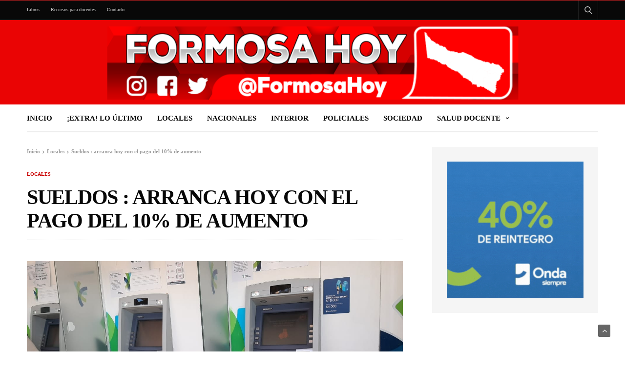

--- FILE ---
content_type: text/html; charset=UTF-8
request_url: https://formosahoy.com.ar/sueldos-arranca-hoy-con-el-pago-del-10-de-aumento/
body_size: 17973
content:
<!doctype html>
<html lang="es-AR">
<head>
	<meta charset="UTF-8">
	<meta name="viewport" content="width=device-width, initial-scale=1, maximum-scale=1, viewport-fit=cover">
	<link rel="profile" href="http://gmpg.org/xfn/11">
	<script type="text/javascript">
/* <![CDATA[ */
(()=>{var e={};e.g=function(){if("object"==typeof globalThis)return globalThis;try{return this||new Function("return this")()}catch(e){if("object"==typeof window)return window}}(),function({ampUrl:n,isCustomizePreview:t,isAmpDevMode:r,noampQueryVarName:o,noampQueryVarValue:s,disabledStorageKey:i,mobileUserAgents:a,regexRegex:c}){if("undefined"==typeof sessionStorage)return;const d=new RegExp(c);if(!a.some((e=>{const n=e.match(d);return!(!n||!new RegExp(n[1],n[2]).test(navigator.userAgent))||navigator.userAgent.includes(e)})))return;e.g.addEventListener("DOMContentLoaded",(()=>{const e=document.getElementById("amp-mobile-version-switcher");if(!e)return;e.hidden=!1;const n=e.querySelector("a[href]");n&&n.addEventListener("click",(()=>{sessionStorage.removeItem(i)}))}));const g=r&&["paired-browsing-non-amp","paired-browsing-amp"].includes(window.name);if(sessionStorage.getItem(i)||t||g)return;const u=new URL(location.href),m=new URL(n);m.hash=u.hash,u.searchParams.has(o)&&s===u.searchParams.get(o)?sessionStorage.setItem(i,"1"):m.href!==u.href&&(window.stop(),location.replace(m.href))}({"ampUrl":"https:\/\/formosahoy.com.ar\/sueldos-arranca-hoy-con-el-pago-del-10-de-aumento\/?amp=1","noampQueryVarName":"noamp","noampQueryVarValue":"mobile","disabledStorageKey":"amp_mobile_redirect_disabled","mobileUserAgents":["Mobile","Android","Silk\/","Kindle","BlackBerry","Opera Mini","Opera Mobi"],"regexRegex":"^\\\/((?:.|\\n)+)\\\/([i]*)$","isCustomizePreview":false,"isAmpDevMode":false})})();
/* ]]> */
</script>
<meta name='robots' content='index, follow, max-image-preview:large, max-snippet:-1, max-video-preview:-1' />

	<!-- This site is optimized with the Yoast SEO plugin v26.6 - https://yoast.com/wordpress/plugins/seo/ -->
	<title>Sueldos : arranca hoy con el pago del 10% de aumento - Formosa Hoy</title>
	<link rel="canonical" href="https://formosahoy.com.ar/sueldos-arranca-hoy-con-el-pago-del-10-de-aumento/" />
	<meta property="og:locale" content="es_ES" />
	<meta property="og:type" content="article" />
	<meta property="og:title" content="Sueldos : arranca hoy con el pago del 10% de aumento - Formosa Hoy" />
	<meta property="og:description" content="27 de septiembre de 2021-Formosa El incremento es del último tramo del 42% fijado en marzo de este año. Tal como lo anunció el Ministerio de Economía, Hacienda y Finanzas, el cronograma arrancará con los agentes pasivos cuyos documentos finalicen en 0,1, 2 y 3. El martes 28 lo harán aquellos con DNI finalizados en 4,5&hellip;" />
	<meta property="og:url" content="https://formosahoy.com.ar/sueldos-arranca-hoy-con-el-pago-del-10-de-aumento/" />
	<meta property="og:site_name" content="Formosa Hoy" />
	<meta property="article:publisher" content="https://www.facebook.com/Patiodevocesformosa/" />
	<meta property="article:author" content="https://www.facebook.com/Patiodevocesformosa/" />
	<meta property="article:published_time" content="2021-09-27T13:48:59+00:00" />
	<meta property="og:image" content="https://formosahoy.com.ar/wp-content/uploads/2021/03/CAJEROS-AUTOMATICOS-BANCO-FORMOSA-.jpg" />
	<meta property="og:image:width" content="1280" />
	<meta property="og:image:height" content="720" />
	<meta property="og:image:type" content="image/jpeg" />
	<meta name="author" content="Silvia Mendoza" />
	<meta name="twitter:card" content="summary_large_image" />
	<meta name="twitter:creator" content="@hoy_formosa" />
	<meta name="twitter:site" content="@PeriodismoFsa" />
	<meta name="twitter:label1" content="Escrito por" />
	<meta name="twitter:data1" content="Silvia Mendoza" />
	<meta name="twitter:label2" content="Tiempo de lectura" />
	<meta name="twitter:data2" content="1 minuto" />
	<script type="application/ld+json" class="yoast-schema-graph">{"@context":"https://schema.org","@graph":[{"@type":"Article","@id":"https://formosahoy.com.ar/sueldos-arranca-hoy-con-el-pago-del-10-de-aumento/#article","isPartOf":{"@id":"https://formosahoy.com.ar/sueldos-arranca-hoy-con-el-pago-del-10-de-aumento/"},"author":{"name":"Silvia Mendoza","@id":"https://formosahoy.com.ar/#/schema/person/7f45acd4a44e8940b7162fa5f8f7340d"},"headline":"Sueldos : arranca hoy con el pago del 10% de aumento","datePublished":"2021-09-27T13:48:59+00:00","mainEntityOfPage":{"@id":"https://formosahoy.com.ar/sueldos-arranca-hoy-con-el-pago-del-10-de-aumento/"},"wordCount":190,"publisher":{"@id":"https://formosahoy.com.ar/#organization"},"image":{"@id":"https://formosahoy.com.ar/sueldos-arranca-hoy-con-el-pago-del-10-de-aumento/#primaryimage"},"thumbnailUrl":"https://formosahoy.com.ar/wp-content/uploads/2021/03/CAJEROS-AUTOMATICOS-BANCO-FORMOSA-.jpg","keywords":["SUELDOS FORMOSA; FORMOSA;"],"articleSection":["Locales"],"inLanguage":"es-AR"},{"@type":"WebPage","@id":"https://formosahoy.com.ar/sueldos-arranca-hoy-con-el-pago-del-10-de-aumento/","url":"https://formosahoy.com.ar/sueldos-arranca-hoy-con-el-pago-del-10-de-aumento/","name":"Sueldos : arranca hoy con el pago del 10% de aumento - Formosa Hoy","isPartOf":{"@id":"https://formosahoy.com.ar/#website"},"primaryImageOfPage":{"@id":"https://formosahoy.com.ar/sueldos-arranca-hoy-con-el-pago-del-10-de-aumento/#primaryimage"},"image":{"@id":"https://formosahoy.com.ar/sueldos-arranca-hoy-con-el-pago-del-10-de-aumento/#primaryimage"},"thumbnailUrl":"https://formosahoy.com.ar/wp-content/uploads/2021/03/CAJEROS-AUTOMATICOS-BANCO-FORMOSA-.jpg","datePublished":"2021-09-27T13:48:59+00:00","breadcrumb":{"@id":"https://formosahoy.com.ar/sueldos-arranca-hoy-con-el-pago-del-10-de-aumento/#breadcrumb"},"inLanguage":"es-AR","potentialAction":[{"@type":"ReadAction","target":["https://formosahoy.com.ar/sueldos-arranca-hoy-con-el-pago-del-10-de-aumento/"]}]},{"@type":"ImageObject","inLanguage":"es-AR","@id":"https://formosahoy.com.ar/sueldos-arranca-hoy-con-el-pago-del-10-de-aumento/#primaryimage","url":"https://formosahoy.com.ar/wp-content/uploads/2021/03/CAJEROS-AUTOMATICOS-BANCO-FORMOSA-.jpg","contentUrl":"https://formosahoy.com.ar/wp-content/uploads/2021/03/CAJEROS-AUTOMATICOS-BANCO-FORMOSA-.jpg","width":1280,"height":720},{"@type":"BreadcrumbList","@id":"https://formosahoy.com.ar/sueldos-arranca-hoy-con-el-pago-del-10-de-aumento/#breadcrumb","itemListElement":[{"@type":"ListItem","position":1,"name":"Portada","item":"https://formosahoy.com.ar/"},{"@type":"ListItem","position":2,"name":"Sueldos : arranca hoy con el pago del 10% de aumento"}]},{"@type":"WebSite","@id":"https://formosahoy.com.ar/#website","url":"https://formosahoy.com.ar/","name":"Patio de Voces Formosa","description":"Sitio de noticias","publisher":{"@id":"https://formosahoy.com.ar/#organization"},"potentialAction":[{"@type":"SearchAction","target":{"@type":"EntryPoint","urlTemplate":"https://formosahoy.com.ar/?s={search_term_string}"},"query-input":{"@type":"PropertyValueSpecification","valueRequired":true,"valueName":"search_term_string"}}],"inLanguage":"es-AR"},{"@type":"Organization","@id":"https://formosahoy.com.ar/#organization","name":"Patio de Voces Formosa","url":"https://formosahoy.com.ar/","logo":{"@type":"ImageObject","inLanguage":"es-AR","@id":"https://formosahoy.com.ar/#/schema/logo/image/","url":"https://patiodevocesformosa.com/wp-content/uploads/2017/09/escuela-3.png","contentUrl":"https://patiodevocesformosa.com/wp-content/uploads/2017/09/escuela-3.png","width":548,"height":548,"caption":"Patio de Voces Formosa"},"image":{"@id":"https://formosahoy.com.ar/#/schema/logo/image/"},"sameAs":["https://www.facebook.com/Patiodevocesformosa/","https://x.com/PeriodismoFsa"]},{"@type":"Person","@id":"https://formosahoy.com.ar/#/schema/person/7f45acd4a44e8940b7162fa5f8f7340d","name":"Silvia Mendoza","image":{"@type":"ImageObject","inLanguage":"es-AR","@id":"https://formosahoy.com.ar/#/schema/person/image/","url":"https://secure.gravatar.com/avatar/13693bbeb1083ceae884766f2daffc12a55a22811c041ce171fa950ab69f350e?s=96&d=mm&r=g","contentUrl":"https://secure.gravatar.com/avatar/13693bbeb1083ceae884766f2daffc12a55a22811c041ce171fa950ab69f350e?s=96&d=mm&r=g","caption":"Silvia Mendoza"},"sameAs":["https://www.facebook.com/Patiodevocesformosa/","https://x.com/hoy_formosa"],"url":"https://formosahoy.com.ar/author/silvia/"}]}</script>
	<!-- / Yoast SEO plugin. -->


<link rel="alternate" type="application/rss+xml" title="Formosa Hoy &raquo; Feed" href="https://formosahoy.com.ar/feed/" />
<link rel="alternate" type="application/rss+xml" title="Formosa Hoy &raquo; RSS de los comentarios" href="https://formosahoy.com.ar/comments/feed/" />
			<meta property="og:title" content="Sueldos : arranca hoy con el pago del 10% de aumento" />
			<meta property="og:type" content="article" />
			<meta property="og:description" content="27 de septiembre de 2021-Formosa El incremento es del último tramo del 42% fijado en marzo de este año. Tal como lo anunció el Ministerio de Economía, Hacienda y Finanzas, el cronograma arrancará con los agentes pasivos cuyos documentos finalicen en 0,1, 2 y 3. El martes 28 lo harán aquellos con DNI finalizados en 4,5&hellip;" />
			<meta property="og:image" content="https://formosahoy.com.ar/wp-content/uploads/2021/03/CAJEROS-AUTOMATICOS-BANCO-FORMOSA-.jpg" />
			<meta property="og:url" content="https://formosahoy.com.ar/sueldos-arranca-hoy-con-el-pago-del-10-de-aumento/" />
			<link rel="alternate" title="oEmbed (JSON)" type="application/json+oembed" href="https://formosahoy.com.ar/wp-json/oembed/1.0/embed?url=https%3A%2F%2Fformosahoy.com.ar%2Fsueldos-arranca-hoy-con-el-pago-del-10-de-aumento%2F" />
<link rel="alternate" title="oEmbed (XML)" type="text/xml+oembed" href="https://formosahoy.com.ar/wp-json/oembed/1.0/embed?url=https%3A%2F%2Fformosahoy.com.ar%2Fsueldos-arranca-hoy-con-el-pago-del-10-de-aumento%2F&#038;format=xml" />
		<style>
			.lazyload,
			.lazyloading {
				max-width: 100%;
			}
		</style>
		<style id='wp-img-auto-sizes-contain-inline-css' type='text/css'>
img:is([sizes=auto i],[sizes^="auto," i]){contain-intrinsic-size:3000px 1500px}
/*# sourceURL=wp-img-auto-sizes-contain-inline-css */
</style>
<style id='wp-emoji-styles-inline-css' type='text/css'>

	img.wp-smiley, img.emoji {
		display: inline !important;
		border: none !important;
		box-shadow: none !important;
		height: 1em !important;
		width: 1em !important;
		margin: 0 0.07em !important;
		vertical-align: -0.1em !important;
		background: none !important;
		padding: 0 !important;
	}
/*# sourceURL=wp-emoji-styles-inline-css */
</style>
<style id='wp-block-library-inline-css' type='text/css'>
:root{--wp-block-synced-color:#7a00df;--wp-block-synced-color--rgb:122,0,223;--wp-bound-block-color:var(--wp-block-synced-color);--wp-editor-canvas-background:#ddd;--wp-admin-theme-color:#007cba;--wp-admin-theme-color--rgb:0,124,186;--wp-admin-theme-color-darker-10:#006ba1;--wp-admin-theme-color-darker-10--rgb:0,107,160.5;--wp-admin-theme-color-darker-20:#005a87;--wp-admin-theme-color-darker-20--rgb:0,90,135;--wp-admin-border-width-focus:2px}@media (min-resolution:192dpi){:root{--wp-admin-border-width-focus:1.5px}}.wp-element-button{cursor:pointer}:root .has-very-light-gray-background-color{background-color:#eee}:root .has-very-dark-gray-background-color{background-color:#313131}:root .has-very-light-gray-color{color:#eee}:root .has-very-dark-gray-color{color:#313131}:root .has-vivid-green-cyan-to-vivid-cyan-blue-gradient-background{background:linear-gradient(135deg,#00d084,#0693e3)}:root .has-purple-crush-gradient-background{background:linear-gradient(135deg,#34e2e4,#4721fb 50%,#ab1dfe)}:root .has-hazy-dawn-gradient-background{background:linear-gradient(135deg,#faaca8,#dad0ec)}:root .has-subdued-olive-gradient-background{background:linear-gradient(135deg,#fafae1,#67a671)}:root .has-atomic-cream-gradient-background{background:linear-gradient(135deg,#fdd79a,#004a59)}:root .has-nightshade-gradient-background{background:linear-gradient(135deg,#330968,#31cdcf)}:root .has-midnight-gradient-background{background:linear-gradient(135deg,#020381,#2874fc)}:root{--wp--preset--font-size--normal:16px;--wp--preset--font-size--huge:42px}.has-regular-font-size{font-size:1em}.has-larger-font-size{font-size:2.625em}.has-normal-font-size{font-size:var(--wp--preset--font-size--normal)}.has-huge-font-size{font-size:var(--wp--preset--font-size--huge)}.has-text-align-center{text-align:center}.has-text-align-left{text-align:left}.has-text-align-right{text-align:right}.has-fit-text{white-space:nowrap!important}#end-resizable-editor-section{display:none}.aligncenter{clear:both}.items-justified-left{justify-content:flex-start}.items-justified-center{justify-content:center}.items-justified-right{justify-content:flex-end}.items-justified-space-between{justify-content:space-between}.screen-reader-text{border:0;clip-path:inset(50%);height:1px;margin:-1px;overflow:hidden;padding:0;position:absolute;width:1px;word-wrap:normal!important}.screen-reader-text:focus{background-color:#ddd;clip-path:none;color:#444;display:block;font-size:1em;height:auto;left:5px;line-height:normal;padding:15px 23px 14px;text-decoration:none;top:5px;width:auto;z-index:100000}html :where(.has-border-color){border-style:solid}html :where([style*=border-top-color]){border-top-style:solid}html :where([style*=border-right-color]){border-right-style:solid}html :where([style*=border-bottom-color]){border-bottom-style:solid}html :where([style*=border-left-color]){border-left-style:solid}html :where([style*=border-width]){border-style:solid}html :where([style*=border-top-width]){border-top-style:solid}html :where([style*=border-right-width]){border-right-style:solid}html :where([style*=border-bottom-width]){border-bottom-style:solid}html :where([style*=border-left-width]){border-left-style:solid}html :where(img[class*=wp-image-]){height:auto;max-width:100%}:where(figure){margin:0 0 1em}html :where(.is-position-sticky){--wp-admin--admin-bar--position-offset:var(--wp-admin--admin-bar--height,0px)}@media screen and (max-width:600px){html :where(.is-position-sticky){--wp-admin--admin-bar--position-offset:0px}}

/*# sourceURL=wp-block-library-inline-css */
</style><style id='global-styles-inline-css' type='text/css'>
:root{--wp--preset--aspect-ratio--square: 1;--wp--preset--aspect-ratio--4-3: 4/3;--wp--preset--aspect-ratio--3-4: 3/4;--wp--preset--aspect-ratio--3-2: 3/2;--wp--preset--aspect-ratio--2-3: 2/3;--wp--preset--aspect-ratio--16-9: 16/9;--wp--preset--aspect-ratio--9-16: 9/16;--wp--preset--color--black: #000000;--wp--preset--color--cyan-bluish-gray: #abb8c3;--wp--preset--color--white: #ffffff;--wp--preset--color--pale-pink: #f78da7;--wp--preset--color--vivid-red: #cf2e2e;--wp--preset--color--luminous-vivid-orange: #ff6900;--wp--preset--color--luminous-vivid-amber: #fcb900;--wp--preset--color--light-green-cyan: #7bdcb5;--wp--preset--color--vivid-green-cyan: #00d084;--wp--preset--color--pale-cyan-blue: #8ed1fc;--wp--preset--color--vivid-cyan-blue: #0693e3;--wp--preset--color--vivid-purple: #9b51e0;--wp--preset--color--thb-accent: #d30300;--wp--preset--gradient--vivid-cyan-blue-to-vivid-purple: linear-gradient(135deg,rgb(6,147,227) 0%,rgb(155,81,224) 100%);--wp--preset--gradient--light-green-cyan-to-vivid-green-cyan: linear-gradient(135deg,rgb(122,220,180) 0%,rgb(0,208,130) 100%);--wp--preset--gradient--luminous-vivid-amber-to-luminous-vivid-orange: linear-gradient(135deg,rgb(252,185,0) 0%,rgb(255,105,0) 100%);--wp--preset--gradient--luminous-vivid-orange-to-vivid-red: linear-gradient(135deg,rgb(255,105,0) 0%,rgb(207,46,46) 100%);--wp--preset--gradient--very-light-gray-to-cyan-bluish-gray: linear-gradient(135deg,rgb(238,238,238) 0%,rgb(169,184,195) 100%);--wp--preset--gradient--cool-to-warm-spectrum: linear-gradient(135deg,rgb(74,234,220) 0%,rgb(151,120,209) 20%,rgb(207,42,186) 40%,rgb(238,44,130) 60%,rgb(251,105,98) 80%,rgb(254,248,76) 100%);--wp--preset--gradient--blush-light-purple: linear-gradient(135deg,rgb(255,206,236) 0%,rgb(152,150,240) 100%);--wp--preset--gradient--blush-bordeaux: linear-gradient(135deg,rgb(254,205,165) 0%,rgb(254,45,45) 50%,rgb(107,0,62) 100%);--wp--preset--gradient--luminous-dusk: linear-gradient(135deg,rgb(255,203,112) 0%,rgb(199,81,192) 50%,rgb(65,88,208) 100%);--wp--preset--gradient--pale-ocean: linear-gradient(135deg,rgb(255,245,203) 0%,rgb(182,227,212) 50%,rgb(51,167,181) 100%);--wp--preset--gradient--electric-grass: linear-gradient(135deg,rgb(202,248,128) 0%,rgb(113,206,126) 100%);--wp--preset--gradient--midnight: linear-gradient(135deg,rgb(2,3,129) 0%,rgb(40,116,252) 100%);--wp--preset--font-size--small: 13px;--wp--preset--font-size--medium: 20px;--wp--preset--font-size--large: 36px;--wp--preset--font-size--x-large: 42px;--wp--preset--spacing--20: 0.44rem;--wp--preset--spacing--30: 0.67rem;--wp--preset--spacing--40: 1rem;--wp--preset--spacing--50: 1.5rem;--wp--preset--spacing--60: 2.25rem;--wp--preset--spacing--70: 3.38rem;--wp--preset--spacing--80: 5.06rem;--wp--preset--shadow--natural: 6px 6px 9px rgba(0, 0, 0, 0.2);--wp--preset--shadow--deep: 12px 12px 50px rgba(0, 0, 0, 0.4);--wp--preset--shadow--sharp: 6px 6px 0px rgba(0, 0, 0, 0.2);--wp--preset--shadow--outlined: 6px 6px 0px -3px rgb(255, 255, 255), 6px 6px rgb(0, 0, 0);--wp--preset--shadow--crisp: 6px 6px 0px rgb(0, 0, 0);}:where(.is-layout-flex){gap: 0.5em;}:where(.is-layout-grid){gap: 0.5em;}body .is-layout-flex{display: flex;}.is-layout-flex{flex-wrap: wrap;align-items: center;}.is-layout-flex > :is(*, div){margin: 0;}body .is-layout-grid{display: grid;}.is-layout-grid > :is(*, div){margin: 0;}:where(.wp-block-columns.is-layout-flex){gap: 2em;}:where(.wp-block-columns.is-layout-grid){gap: 2em;}:where(.wp-block-post-template.is-layout-flex){gap: 1.25em;}:where(.wp-block-post-template.is-layout-grid){gap: 1.25em;}.has-black-color{color: var(--wp--preset--color--black) !important;}.has-cyan-bluish-gray-color{color: var(--wp--preset--color--cyan-bluish-gray) !important;}.has-white-color{color: var(--wp--preset--color--white) !important;}.has-pale-pink-color{color: var(--wp--preset--color--pale-pink) !important;}.has-vivid-red-color{color: var(--wp--preset--color--vivid-red) !important;}.has-luminous-vivid-orange-color{color: var(--wp--preset--color--luminous-vivid-orange) !important;}.has-luminous-vivid-amber-color{color: var(--wp--preset--color--luminous-vivid-amber) !important;}.has-light-green-cyan-color{color: var(--wp--preset--color--light-green-cyan) !important;}.has-vivid-green-cyan-color{color: var(--wp--preset--color--vivid-green-cyan) !important;}.has-pale-cyan-blue-color{color: var(--wp--preset--color--pale-cyan-blue) !important;}.has-vivid-cyan-blue-color{color: var(--wp--preset--color--vivid-cyan-blue) !important;}.has-vivid-purple-color{color: var(--wp--preset--color--vivid-purple) !important;}.has-black-background-color{background-color: var(--wp--preset--color--black) !important;}.has-cyan-bluish-gray-background-color{background-color: var(--wp--preset--color--cyan-bluish-gray) !important;}.has-white-background-color{background-color: var(--wp--preset--color--white) !important;}.has-pale-pink-background-color{background-color: var(--wp--preset--color--pale-pink) !important;}.has-vivid-red-background-color{background-color: var(--wp--preset--color--vivid-red) !important;}.has-luminous-vivid-orange-background-color{background-color: var(--wp--preset--color--luminous-vivid-orange) !important;}.has-luminous-vivid-amber-background-color{background-color: var(--wp--preset--color--luminous-vivid-amber) !important;}.has-light-green-cyan-background-color{background-color: var(--wp--preset--color--light-green-cyan) !important;}.has-vivid-green-cyan-background-color{background-color: var(--wp--preset--color--vivid-green-cyan) !important;}.has-pale-cyan-blue-background-color{background-color: var(--wp--preset--color--pale-cyan-blue) !important;}.has-vivid-cyan-blue-background-color{background-color: var(--wp--preset--color--vivid-cyan-blue) !important;}.has-vivid-purple-background-color{background-color: var(--wp--preset--color--vivid-purple) !important;}.has-black-border-color{border-color: var(--wp--preset--color--black) !important;}.has-cyan-bluish-gray-border-color{border-color: var(--wp--preset--color--cyan-bluish-gray) !important;}.has-white-border-color{border-color: var(--wp--preset--color--white) !important;}.has-pale-pink-border-color{border-color: var(--wp--preset--color--pale-pink) !important;}.has-vivid-red-border-color{border-color: var(--wp--preset--color--vivid-red) !important;}.has-luminous-vivid-orange-border-color{border-color: var(--wp--preset--color--luminous-vivid-orange) !important;}.has-luminous-vivid-amber-border-color{border-color: var(--wp--preset--color--luminous-vivid-amber) !important;}.has-light-green-cyan-border-color{border-color: var(--wp--preset--color--light-green-cyan) !important;}.has-vivid-green-cyan-border-color{border-color: var(--wp--preset--color--vivid-green-cyan) !important;}.has-pale-cyan-blue-border-color{border-color: var(--wp--preset--color--pale-cyan-blue) !important;}.has-vivid-cyan-blue-border-color{border-color: var(--wp--preset--color--vivid-cyan-blue) !important;}.has-vivid-purple-border-color{border-color: var(--wp--preset--color--vivid-purple) !important;}.has-vivid-cyan-blue-to-vivid-purple-gradient-background{background: var(--wp--preset--gradient--vivid-cyan-blue-to-vivid-purple) !important;}.has-light-green-cyan-to-vivid-green-cyan-gradient-background{background: var(--wp--preset--gradient--light-green-cyan-to-vivid-green-cyan) !important;}.has-luminous-vivid-amber-to-luminous-vivid-orange-gradient-background{background: var(--wp--preset--gradient--luminous-vivid-amber-to-luminous-vivid-orange) !important;}.has-luminous-vivid-orange-to-vivid-red-gradient-background{background: var(--wp--preset--gradient--luminous-vivid-orange-to-vivid-red) !important;}.has-very-light-gray-to-cyan-bluish-gray-gradient-background{background: var(--wp--preset--gradient--very-light-gray-to-cyan-bluish-gray) !important;}.has-cool-to-warm-spectrum-gradient-background{background: var(--wp--preset--gradient--cool-to-warm-spectrum) !important;}.has-blush-light-purple-gradient-background{background: var(--wp--preset--gradient--blush-light-purple) !important;}.has-blush-bordeaux-gradient-background{background: var(--wp--preset--gradient--blush-bordeaux) !important;}.has-luminous-dusk-gradient-background{background: var(--wp--preset--gradient--luminous-dusk) !important;}.has-pale-ocean-gradient-background{background: var(--wp--preset--gradient--pale-ocean) !important;}.has-electric-grass-gradient-background{background: var(--wp--preset--gradient--electric-grass) !important;}.has-midnight-gradient-background{background: var(--wp--preset--gradient--midnight) !important;}.has-small-font-size{font-size: var(--wp--preset--font-size--small) !important;}.has-medium-font-size{font-size: var(--wp--preset--font-size--medium) !important;}.has-large-font-size{font-size: var(--wp--preset--font-size--large) !important;}.has-x-large-font-size{font-size: var(--wp--preset--font-size--x-large) !important;}
/*# sourceURL=global-styles-inline-css */
</style>

<style id='classic-theme-styles-inline-css' type='text/css'>
/*! This file is auto-generated */
.wp-block-button__link{color:#fff;background-color:#32373c;border-radius:9999px;box-shadow:none;text-decoration:none;padding:calc(.667em + 2px) calc(1.333em + 2px);font-size:1.125em}.wp-block-file__button{background:#32373c;color:#fff;text-decoration:none}
/*# sourceURL=/wp-includes/css/classic-themes.min.css */
</style>
<link rel='stylesheet' id='thb-fa-css' href='https://formosahoy.com.ar/wp-content/themes/goodlife-wp/assets/css/font-awesome.min.css?ver=4.7.0' media='all' />
<link rel='stylesheet' id='thb-app-css' href='https://formosahoy.com.ar/wp-content/themes/goodlife-wp/assets/css/app.css?ver=4.2.2.2' media='all' />
<style id='thb-app-inline-css' type='text/css'>
body {font-family:Karla;}h1, h2, h3, h4, h5, h6 {font-family:Poppins;}.subheader ul {font-size:10px;}@media only screen and (min-width:48.063em) {.header {}}.header {background-color:#dd0000 !important;background-image:url(https://formosahoy.com.ar/wp-content/uploads/2017/08/Portada-web3.png) !important;background-attachment:inherit !important;background-position:center center !important;background-size:250 !important;}@media only screen and (min-width:64.063em) {.header .logo .logoimg {max-height:https://formosahoy.com.ar/wp-content/uploads/2017/08/logosinnada.png;}}@media only screen and (max-width:64.063em) {.header .logo .logoimg {max-height:;}}@media only screen and (min-width:64.063em) {.subheader.fixed .logo .logolink .logoimg {max-height:;}}a:hover, .menu-holder ul li.menu-item-mega-parent .thb_mega_menu_holder .thb_mega_menu li.active a,.menu-holder ul li.sfHover > a, .subcategory_container .thb-sibling-categories li a:hover,label small, .more-link, .comment-respond .comment-reply-title small a, .btn.accent-transparent, .button.accent-transparent, input[type=submit].accent-transparent, .category_title.search span, .video_playlist .video_play.video-active .post-title h6, .menu-holder.dark ul li .sub-menu a:hover, .menu-holder.dark ul.sf-menu > li > a:hover, .post .post-bottom-meta a:hover,.thb-title-color-hover .post .post-title .entry-title a:hover,.btn.accent-border, .button.accent-border, input[type=submit].accent-border {color:#d30300;}ul.point-list li:before, ol.point-list li:before, .post .article-tags .tags-title, .post.post-overlay .post-gallery .counts,.post-review ul li .progress span, .post-review .average, .category-title.style1 .category-header, .widget.widget_topreviews .style1 li .progress, .btn.black:hover, .button.black:hover, input[type=submit].black:hover, .btn.white:hover, .button.white:hover, input[type=submit].white:hover, .btn.accent:hover, .button.accent:hover, input[type=submit].accent:hover, .btn.accent-transparent:hover, .button.accent-transparent:hover, input[type=submit].accent-transparent:hover, #scroll_totop:hover, .subheader.fixed > .row .progress, #mobile-menu.style2, .thb-cookie-bar,.btn.accent-fill, .button.accent-fill, input[type=submit].accent-fill {background-color:#d30300;}.plyr__control--overlaid,.plyr--video .plyr__control.plyr__tab-focus, .plyr--video .plyr__control:hover, .plyr--video .plyr__control[aria-expanded=true] {background:#d30300;}.plyr--full-ui input[type=range] {color:#d30300;}.menu-holder ul li.menu-item-mega-parent .thb_mega_menu_holder, .btn.black:hover, .button.black:hover, input[type=submit].black:hover, .btn.accent, .button.accent, input[type=submit].accent, .btn.white:hover, .button.white:hover, input[type=submit].white:hover, .btn.accent:hover, .button.accent:hover, input[type=submit].accent:hover, .btn.accent-transparent, .button.accent-transparent, input[type=submit].accent-transparent,.quick_search .quick_searchform,.btn.accent-border, .button.accent-border, input[type=submit].accent-border,.btn.accent-fill, .button.accent-fill, input[type=submit].accent-fill {border-color:#d30300;}.btn.accent-fill:hover, .button.accent-fill:hover, input[type=submit].accent-fill:hover {border-color:#c20300;background-color:#c20300;}.quick_search .quick_searchform input[type="submit"] {background:rgba(211,3,0, .1);}.quick_search .quick_searchform:after {border-bottom-color:#d30300;}.quick_search .quick_searchform input[type="submit"]:hover {background:rgba(211,3,0, .2);}.post .article-tags .tags-title:after {border-left-color:#d30300;}.rtl .post .article-tags .tags-title:after {border-right-color:#d30300;}.circle_rating .circle_perc {stroke:#d30300;}.header .quick_search.active .quick_search_icon,.menu-right-content .quick_search.active .quick_search_icon,.post .post-bottom-meta a:hover .comment_icon,.btn.accent-border .thb-next-arrow,.button.accent-border .thb-next-arrow,input[type=submit].accent-border .thb-next-arrow,.btn.accent-transparent .thb-next-arrow,.button.accent-transparent .thb-next-arrow,input[type=submit].accent-transparent .thb-next-arrow {fill:#d30300;}.post .post-content p a {border-color:#ff0500;-moz-box-shadow:inset 0 -5px 0 #ff0500;-webkit-box-shadow:inset 0 -5px 0 #ff0500;box-shadow:inset 0 -5px 0 #ff0500;}.post.carousel-listing.slick-current:after {-moz-box-shadow:inset 0 4px 0 0 #d30300;-webkit-box-shadow:inset 0 4px 0 0 #d30300;box-shadow:inset 0 4px 0 0 #d30300;}.post .post-content p a:hover {background:#ff0500;}.subheader.fixed > .row .progress {background:#e82727;}.post .widget.title-style1 .widget_title > strong {color:#464545;}.post .widget.title-style2 .widget_title > strong {background-color:#464545;}.post .widget .widget_title {border-color:#464545;}#footer.dark .widget.title-style1 .widget_title > strong,#footer .widget.title-style1 .widget_title > strong {color:#595959;}#footer.dark .widget.title-style2 .widget_title > strong,#footer .widget.title-style2 .widget_title > strong {background-color:#595959;}#footer.dark .widget .widget_title,#footer .widget .widget_title {border-color:rgba(89,89,89, .55);}input[type="submit"],submit,.button,.btn {}.post .post-bottom-meta {}.post .post-category {}.widget > strong {}h1,.h1 {}h2 {}h3 {}h4 {}h5 {}h6 {}.post .post-title h1 {}.menu-holder ul.sf-menu > li > a {}.menu-holder ul.sf-menu > li > a {font-size:15px;}.menu-holder ul li .sub-menu li a,.menu-holder ul li.menu-item-mega-parent .thb_mega_menu_holder .thb_mega_menu li > a {}.menu-holder ul li .sub-menu li a,.menu-holder ul li.menu-item-mega-parent .thb_mega_menu_holder .thb_mega_menu li > a {}.mobile-menu li a {}.mobile-menu li a {font-size:15px;}.mobile-menu .sub-menu li a {}.mobile-menu .sub-menu li a {}.header .menu-holder ul.sf-menu > li.menu-item-category-273 > a:hover,.menu-holder.style1 ul.sf-menu > li.menu-item-category-273 > a:hover,.menu-holder ul li.menu-item-mega-parent .thb_mega_menu_holder .thb_mega_menu li.menu-item-category-273 > a:hover,.menu-holder ul li.menu-item-mega-parent .thb_mega_menu_holder .thb_mega_menu li.menu-item-category-273.active > a,.menu-holder ul li .sub-menu li.menu-item-category-273 > a:hover,.post .single_category_title.category-link-273 {color:#ca0000;}.menu-holder ul.sf-menu > li.menu-item-category-273 > a + .thb_mega_menu_holder {border-color:#ca0000;}.post .single_category_title.category-boxed-link-273.boxed-link,.category_title.cat-273:before,.category-title.style1 .category-header.cat-273,.category_title.style3.cat-273 h4:before {background-color:#ca0000;}.post.carousel-style2[data-catid="273"]:hover {background-color:#ca0000;}.header .menu-holder ul.sf-menu > li.menu-item-category-271 > a:hover,.menu-holder.style1 ul.sf-menu > li.menu-item-category-271 > a:hover,.menu-holder ul li.menu-item-mega-parent .thb_mega_menu_holder .thb_mega_menu li.menu-item-category-271 > a:hover,.menu-holder ul li.menu-item-mega-parent .thb_mega_menu_holder .thb_mega_menu li.menu-item-category-271.active > a,.menu-holder ul li .sub-menu li.menu-item-category-271 > a:hover,.post .single_category_title.category-link-271 {color:#ef0000;}.menu-holder ul.sf-menu > li.menu-item-category-271 > a + .thb_mega_menu_holder {border-color:#ef0000;}.post .single_category_title.category-boxed-link-271.boxed-link,.category_title.cat-271:before,.category-title.style1 .category-header.cat-271,.category_title.style3.cat-271 h4:before {background-color:#ef0000;}.post.carousel-style2[data-catid="271"]:hover {background-color:#ef0000;}.header .menu-holder ul.sf-menu > li.menu-item-category-276 > a:hover,.menu-holder.style1 ul.sf-menu > li.menu-item-category-276 > a:hover,.menu-holder ul li.menu-item-mega-parent .thb_mega_menu_holder .thb_mega_menu li.menu-item-category-276 > a:hover,.menu-holder ul li.menu-item-mega-parent .thb_mega_menu_holder .thb_mega_menu li.menu-item-category-276.active > a,.menu-holder ul li .sub-menu li.menu-item-category-276 > a:hover,.post .single_category_title.category-link-276 {color:#ef0000;}.menu-holder ul.sf-menu > li.menu-item-category-276 > a + .thb_mega_menu_holder {border-color:#ef0000;}.post .single_category_title.category-boxed-link-276.boxed-link,.category_title.cat-276:before,.category-title.style1 .category-header.cat-276,.category_title.style3.cat-276 h4:before {background-color:#ef0000;}.post.carousel-style2[data-catid="276"]:hover {background-color:#ef0000;}.header .menu-holder ul.sf-menu > li.menu-item-category-318 > a:hover,.menu-holder.style1 ul.sf-menu > li.menu-item-category-318 > a:hover,.menu-holder ul li.menu-item-mega-parent .thb_mega_menu_holder .thb_mega_menu li.menu-item-category-318 > a:hover,.menu-holder ul li.menu-item-mega-parent .thb_mega_menu_holder .thb_mega_menu li.menu-item-category-318.active > a,.menu-holder ul li .sub-menu li.menu-item-category-318 > a:hover,.post .single_category_title.category-link-318 {color:#d50000;}.menu-holder ul.sf-menu > li.menu-item-category-318 > a + .thb_mega_menu_holder {border-color:#d50000;}.post .single_category_title.category-boxed-link-318.boxed-link,.category_title.cat-318:before,.category-title.style1 .category-header.cat-318,.category_title.style3.cat-318 h4:before {background-color:#d50000;}.post.carousel-style2[data-catid="318"]:hover {background-color:#d50000;}.header .menu-holder ul.sf-menu > li.menu-item-category-278 > a:hover,.menu-holder.style1 ul.sf-menu > li.menu-item-category-278 > a:hover,.menu-holder ul li.menu-item-mega-parent .thb_mega_menu_holder .thb_mega_menu li.menu-item-category-278 > a:hover,.menu-holder ul li.menu-item-mega-parent .thb_mega_menu_holder .thb_mega_menu li.menu-item-category-278.active > a,.menu-holder ul li .sub-menu li.menu-item-category-278 > a:hover,.post .single_category_title.category-link-278 {color:#f45900;}.menu-holder ul.sf-menu > li.menu-item-category-278 > a + .thb_mega_menu_holder {border-color:#f45900;}.post .single_category_title.category-boxed-link-278.boxed-link,.category_title.cat-278:before,.category-title.style1 .category-header.cat-278,.category_title.style3.cat-278 h4:before {background-color:#f45900;}.post.carousel-style2[data-catid="278"]:hover {background-color:#f45900;}.header .menu-holder ul.sf-menu > li.menu-item-category-280 > a:hover,.menu-holder.style1 ul.sf-menu > li.menu-item-category-280 > a:hover,.menu-holder ul li.menu-item-mega-parent .thb_mega_menu_holder .thb_mega_menu li.menu-item-category-280 > a:hover,.menu-holder ul li.menu-item-mega-parent .thb_mega_menu_holder .thb_mega_menu li.menu-item-category-280.active > a,.menu-holder ul li .sub-menu li.menu-item-category-280 > a:hover,.post .single_category_title.category-link-280 {color:#ca0000;}.menu-holder ul.sf-menu > li.menu-item-category-280 > a + .thb_mega_menu_holder {border-color:#ca0000;}.post .single_category_title.category-boxed-link-280.boxed-link,.category_title.cat-280:before,.category-title.style1 .category-header.cat-280,.category_title.style3.cat-280 h4:before {background-color:#ca0000;}.post.carousel-style2[data-catid="280"]:hover {background-color:#ca0000;}.header .menu-holder ul.sf-menu > li.menu-item-category-317 > a:hover,.menu-holder.style1 ul.sf-menu > li.menu-item-category-317 > a:hover,.menu-holder ul li.menu-item-mega-parent .thb_mega_menu_holder .thb_mega_menu li.menu-item-category-317 > a:hover,.menu-holder ul li.menu-item-mega-parent .thb_mega_menu_holder .thb_mega_menu li.menu-item-category-317.active > a,.menu-holder ul li .sub-menu li.menu-item-category-317 > a:hover,.post .single_category_title.category-link-317 {color:#ef0000;}.menu-holder ul.sf-menu > li.menu-item-category-317 > a + .thb_mega_menu_holder {border-color:#ef0000;}.post .single_category_title.category-boxed-link-317.boxed-link,.category_title.cat-317:before,.category-title.style1 .category-header.cat-317,.category_title.style3.cat-317 h4:before {background-color:#ef0000;}.post.carousel-style2[data-catid="317"]:hover {background-color:#ef0000;}.header .menu-holder ul.sf-menu > li.menu-item-category-303 > a:hover,.menu-holder.style1 ul.sf-menu > li.menu-item-category-303 > a:hover,.menu-holder ul li.menu-item-mega-parent .thb_mega_menu_holder .thb_mega_menu li.menu-item-category-303 > a:hover,.menu-holder ul li.menu-item-mega-parent .thb_mega_menu_holder .thb_mega_menu li.menu-item-category-303.active > a,.menu-holder ul li .sub-menu li.menu-item-category-303 > a:hover,.post .single_category_title.category-link-303 {color:#ef0000;}.menu-holder ul.sf-menu > li.menu-item-category-303 > a + .thb_mega_menu_holder {border-color:#ef0000;}.post .single_category_title.category-boxed-link-303.boxed-link,.category_title.cat-303:before,.category-title.style1 .category-header.cat-303,.category_title.style3.cat-303 h4:before {background-color:#ef0000;}.post.carousel-style2[data-catid="303"]:hover {background-color:#ef0000;}.header .menu-holder ul.sf-menu > li.menu-item-category-302 > a:hover,.menu-holder.style1 ul.sf-menu > li.menu-item-category-302 > a:hover,.menu-holder ul li.menu-item-mega-parent .thb_mega_menu_holder .thb_mega_menu li.menu-item-category-302 > a:hover,.menu-holder ul li.menu-item-mega-parent .thb_mega_menu_holder .thb_mega_menu li.menu-item-category-302.active > a,.menu-holder ul li .sub-menu li.menu-item-category-302 > a:hover,.post .single_category_title.category-link-302 {color:#ef0000;}.menu-holder ul.sf-menu > li.menu-item-category-302 > a + .thb_mega_menu_holder {border-color:#ef0000;}.post .single_category_title.category-boxed-link-302.boxed-link,.category_title.cat-302:before,.category-title.style1 .category-header.cat-302,.category_title.style3.cat-302 h4:before {background-color:#ef0000;}.post.carousel-style2[data-catid="302"]:hover {background-color:#ef0000;}.header .menu-holder ul.sf-menu > li.menu-item-category-279 > a:hover,.menu-holder.style1 ul.sf-menu > li.menu-item-category-279 > a:hover,.menu-holder ul li.menu-item-mega-parent .thb_mega_menu_holder .thb_mega_menu li.menu-item-category-279 > a:hover,.menu-holder ul li.menu-item-mega-parent .thb_mega_menu_holder .thb_mega_menu li.menu-item-category-279.active > a,.menu-holder ul li .sub-menu li.menu-item-category-279 > a:hover,.post .single_category_title.category-link-279 {color:#dd3333;}.menu-holder ul.sf-menu > li.menu-item-category-279 > a + .thb_mega_menu_holder {border-color:#dd3333;}.post .single_category_title.category-boxed-link-279.boxed-link,.category_title.cat-279:before,.category-title.style1 .category-header.cat-279,.category_title.style3.cat-279 h4:before {background-color:#dd3333;}.post.carousel-style2[data-catid="279"]:hover {background-color:#dd3333;}.header .menu-holder ul.sf-menu > li.menu-item-category-274 > a:hover,.menu-holder.style1 ul.sf-menu > li.menu-item-category-274 > a:hover,.menu-holder ul li.menu-item-mega-parent .thb_mega_menu_holder .thb_mega_menu li.menu-item-category-274 > a:hover,.menu-holder ul li.menu-item-mega-parent .thb_mega_menu_holder .thb_mega_menu li.menu-item-category-274.active > a,.menu-holder ul li .sub-menu li.menu-item-category-274 > a:hover,.post .single_category_title.category-link-274 {color:#ef0000;}.menu-holder ul.sf-menu > li.menu-item-category-274 > a + .thb_mega_menu_holder {border-color:#ef0000;}.post .single_category_title.category-boxed-link-274.boxed-link,.category_title.cat-274:before,.category-title.style1 .category-header.cat-274,.category_title.style3.cat-274 h4:before {background-color:#ef0000;}.post.carousel-style2[data-catid="274"]:hover {background-color:#ef0000;}.header .menu-holder ul.sf-menu > li.menu-item-category-277 > a:hover,.menu-holder.style1 ul.sf-menu > li.menu-item-category-277 > a:hover,.menu-holder ul li.menu-item-mega-parent .thb_mega_menu_holder .thb_mega_menu li.menu-item-category-277 > a:hover,.menu-holder ul li.menu-item-mega-parent .thb_mega_menu_holder .thb_mega_menu li.menu-item-category-277.active > a,.menu-holder ul li .sub-menu li.menu-item-category-277 > a:hover,.post .single_category_title.category-link-277 {color:#37209b;}.menu-holder ul.sf-menu > li.menu-item-category-277 > a + .thb_mega_menu_holder {border-color:#37209b;}.post .single_category_title.category-boxed-link-277.boxed-link,.category_title.cat-277:before,.category-title.style1 .category-header.cat-277,.category_title.style3.cat-277 h4:before {background-color:#37209b;}.post.carousel-style2[data-catid="277"]:hover {background-color:#37209b;}.header .menu-holder ul.sf-menu > li.menu-item-category-275 > a:hover,.menu-holder.style1 ul.sf-menu > li.menu-item-category-275 > a:hover,.menu-holder ul li.menu-item-mega-parent .thb_mega_menu_holder .thb_mega_menu li.menu-item-category-275 > a:hover,.menu-holder ul li.menu-item-mega-parent .thb_mega_menu_holder .thb_mega_menu li.menu-item-category-275.active > a,.menu-holder ul li .sub-menu li.menu-item-category-275 > a:hover,.post .single_category_title.category-link-275 {color:#ef0000;}.menu-holder ul.sf-menu > li.menu-item-category-275 > a + .thb_mega_menu_holder {border-color:#ef0000;}.post .single_category_title.category-boxed-link-275.boxed-link,.category_title.cat-275:before,.category-title.style1 .category-header.cat-275,.category_title.style3.cat-275 h4:before {background-color:#ef0000;}.post.carousel-style2[data-catid="275"]:hover {background-color:#ef0000;}.header .menu-holder ul.sf-menu > li.menu-item-category-1 > a:hover,.menu-holder.style1 ul.sf-menu > li.menu-item-category-1 > a:hover,.menu-holder ul li.menu-item-mega-parent .thb_mega_menu_holder .thb_mega_menu li.menu-item-category-1 > a:hover,.menu-holder ul li.menu-item-mega-parent .thb_mega_menu_holder .thb_mega_menu li.menu-item-category-1.active > a,.menu-holder ul li .sub-menu li.menu-item-category-1 > a:hover,.post .single_category_title.category-link-1 {color:#000000;}.menu-holder ul.sf-menu > li.menu-item-category-1 > a + .thb_mega_menu_holder {border-color:#000000;}.post .single_category_title.category-boxed-link-1.boxed-link,.category_title.cat-1:before,.category-title.style1 .category-header.cat-1,.category_title.style3.cat-1 h4:before {background-color:#000000;}.post.carousel-style2[data-catid="1"]:hover {background-color:#000000;}#subfooter {background-color:#d9dfdf !important;}@media only screen and (min-width:48.063em) {#subfooter .logolink .logoimg {max-height:100%;}}
/*# sourceURL=thb-app-inline-css */
</style>
<link rel='stylesheet' id='style-css' href='https://formosahoy.com.ar/wp-content/themes/goodlife-wp-child/style.css?ver=4.2.2.2' media='all' />
<script type="text/javascript" src="https://formosahoy.com.ar/wp-includes/js/jquery/jquery.min.js?ver=3.7.1" id="jquery-core-js"></script>
<script type="text/javascript" src="https://formosahoy.com.ar/wp-includes/js/jquery/jquery-migrate.min.js?ver=3.4.1" id="jquery-migrate-js"></script>
<link rel="https://api.w.org/" href="https://formosahoy.com.ar/wp-json/" /><link rel="alternate" title="JSON" type="application/json" href="https://formosahoy.com.ar/wp-json/wp/v2/posts/4342" /><link rel="EditURI" type="application/rsd+xml" title="RSD" href="https://formosahoy.com.ar/xmlrpc.php?rsd" />
<meta name="generator" content="WordPress 6.9" />
<link rel='shortlink' href='https://formosahoy.com.ar/?p=4342' />
<link rel="alternate" type="text/html" media="only screen and (max-width: 640px)" href="https://formosahoy.com.ar/sueldos-arranca-hoy-con-el-pago-del-10-de-aumento/?amp=1">		<script>
			document.documentElement.className = document.documentElement.className.replace('no-js', 'js');
		</script>
				<style>
			.no-js img.lazyload {
				display: none;
			}

			figure.wp-block-image img.lazyloading {
				min-width: 150px;
			}

			.lazyload,
			.lazyloading {
				--smush-placeholder-width: 100px;
				--smush-placeholder-aspect-ratio: 1/1;
				width: var(--smush-image-width, var(--smush-placeholder-width)) !important;
				aspect-ratio: var(--smush-image-aspect-ratio, var(--smush-placeholder-aspect-ratio)) !important;
			}

						.lazyload, .lazyloading {
				opacity: 0;
			}

			.lazyloaded {
				opacity: 1;
				transition: opacity 400ms;
				transition-delay: 0ms;
			}

					</style>
		<link rel="amphtml" href="https://formosahoy.com.ar/sueldos-arranca-hoy-con-el-pago-del-10-de-aumento/?amp=1"><style>#amp-mobile-version-switcher{left:0;position:absolute;width:100%;z-index:100}#amp-mobile-version-switcher>a{background-color:#444;border:0;color:#eaeaea;display:block;font-family:-apple-system,BlinkMacSystemFont,Segoe UI,Roboto,Oxygen-Sans,Ubuntu,Cantarell,Helvetica Neue,sans-serif;font-size:16px;font-weight:600;padding:15px 0;text-align:center;-webkit-text-decoration:none;text-decoration:none}#amp-mobile-version-switcher>a:active,#amp-mobile-version-switcher>a:focus,#amp-mobile-version-switcher>a:hover{-webkit-text-decoration:underline;text-decoration:underline}</style><link rel="icon" href="https://formosahoy.com.ar/wp-content/uploads/2022/09/cropped-LOGO-PNG-negativo-32x32.png" sizes="32x32" />
<link rel="icon" href="https://formosahoy.com.ar/wp-content/uploads/2022/09/cropped-LOGO-PNG-negativo-192x192.png" sizes="192x192" />
<link rel="apple-touch-icon" href="https://formosahoy.com.ar/wp-content/uploads/2022/09/cropped-LOGO-PNG-negativo-180x180.png" />
<meta name="msapplication-TileImage" content="https://formosahoy.com.ar/wp-content/uploads/2022/09/cropped-LOGO-PNG-negativo-270x270.png" />
<noscript><style> .wpb_animate_when_almost_visible { opacity: 1; }</style></noscript></head>
<body class="wp-singular post-template-default single single-post postid-4342 single-format-standard wp-theme-goodlife-wp wp-child-theme-goodlife-wp-child metaslider-plugin thb-boxed-off thb_ads_header_mobile_on thb-lightbox-off thb-capitalize-on thb-dark-mode-off thb-header-style1 thb-title-underline-hover wpb-js-composer js-comp-ver-6.7.0 vc_responsive">
<div id="wrapper" class="open">

	<!-- Start Content Container -->
	<div id="content-container">
		<!-- Start Content Click Capture -->
		<div class="click-capture"></div>
		<!-- End Content Click Capture -->
		<!-- Start Fixed Header -->
<div class="subheader fixed dark">
	<div class="row hide-for-large mobile-fixed-header align-middle">
		<div class="small-2 columns text-left mobile-icon-holder">
				<div class="mobile-toggle-holder">
		<div class="mobile-toggle">
			<span></span><span></span><span></span>
		</div>
	</div>
			</div>
		<div class="small-8 large-4 columns logo">
			<a href="https://formosahoy.com.ar/" class="logolink">
				<img data-src="https://formosahoy.com.ar/wp-content/uploads/2017/08/Portada-web-100px.png" class="logoimg lazyload" alt="Formosa Hoy" src="[data-uri]" style="--smush-placeholder-width: 578px; --smush-placeholder-aspect-ratio: 578/100;" />
			</a>
		</div>
		<div class="small-2 columns text-right mobile-share-holder">
			<div>
				<div class="quick_search">
		<a href="#" class="quick_toggle"></a>
		<svg class="quick_search_icon" xmlns="http://www.w3.org/2000/svg" xmlns:xlink="http://www.w3.org/1999/xlink" x="0px" y="0px" width="19px" height="19px" viewBox="0 0 19 19" xml:space="preserve">
	<path d="M18.96,16.896l-4.973-4.926c1.02-1.255,1.633-2.846,1.633-4.578c0-4.035-3.312-7.317-7.385-7.317S0.849,3.358,0.849,7.393
		c0,4.033,3.313,7.316,7.386,7.316c1.66,0,3.188-0.552,4.422-1.471l4.998,4.95c0.181,0.179,0.416,0.268,0.652,0.268
		c0.235,0,0.472-0.089,0.652-0.268C19.32,17.832,19.32,17.253,18.96,16.896z M2.693,7.393c0-3.027,2.485-5.489,5.542-5.489
		c3.054,0,5.541,2.462,5.541,5.489c0,3.026-2.486,5.489-5.541,5.489C5.179,12.882,2.693,10.419,2.693,7.393z"/>
</svg>		<form method="get" class="quick_searchform" role="search" action="https://formosahoy.com.ar/">
			<input name="s" type="text" class="s">
			<input type="submit" value="Search">
		</form>
	</div>

				</div>
		</div>
	</div>
	<div class="row full-width-row show-for-large">
			<div class="medium-8 columns logo">
			<a href="https://formosahoy.com.ar/" class="logolink">
				<img data-src="https://formosahoy.com.ar/wp-content/uploads/2017/08/Portada-web-100px.png" class="logoimg lazyload" alt="Formosa Hoy" src="[data-uri]" style="--smush-placeholder-width: 578px; --smush-placeholder-aspect-ratio: 578/100;" />
			</a>
			<span class="page-title" id="page-title">Sueldos : arranca hoy con el pago del 10% de aumento</span>
		</div>
	<div class="medium-4 columns">
				<aside class="share-article-vertical share-main hide-on-print
		 ">

				<a href="http://www.facebook.com/sharer.php?u=https%3A%2F%2Fformosahoy.com.ar%2Fsueldos-arranca-hoy-con-el-pago-del-10-de-aumento%2F" class="facebook social"><i class="fa fa-facebook"></i></a>
						<a href="https://twitter.com/intent/tweet?text=Sueldos+%3A+arranca+hoy+con+el+pago+del+10%25+de+aumento&url=https%3A%2F%2Fformosahoy.com.ar%2Fsueldos-arranca-hoy-con-el-pago-del-10-de-aumento%2F&via=anteksiler" class="twitter social "><i class="fa fa-twitter"></i></a>
								<a href="http://pinterest.com/pin/create/link/?url=https://formosahoy.com.ar/sueldos-arranca-hoy-con-el-pago-del-10-de-aumento/&media=https://formosahoy.com.ar/wp-content/uploads/2021/03/CAJEROS-AUTOMATICOS-BANCO-FORMOSA-.jpg&description=Sueldos+%3A+arranca+hoy+con+el+pago+del+10%25+de+aumento" class="pinterest social" data-pin-no-hover="true"><i class="fa fa-pinterest"></i></a>
						<a href="https://www.linkedin.com/cws/share?url=https://formosahoy.com.ar/sueldos-arranca-hoy-con-el-pago-del-10-de-aumento/" class="linkedin social"><i class="fa fa-linkedin"></i></a>
						<a href="whatsapp://send?text=Sueldos+%3A+arranca+hoy+con+el+pago+del+10%25+de+aumento https://formosahoy.com.ar/sueldos-arranca-hoy-con-el-pago-del-10-de-aumento/" class="whatsapp social" data-href="https://formosahoy.com.ar/sueldos-arranca-hoy-con-el-pago-del-10-de-aumento/" data-action="share/whatsapp/share"><i class="fa fa-whatsapp"></i></a>
			</aside>
			</div>
				<span class="progress"></span>
			</div>
</div>
<!-- End Fixed Header -->
<!-- Start Sub Header -->
<div class="subheader show-for-large dark ">
	<div class="row
	">
		<div class="small-12 medium-6 large-7 columns">
			<nav class="subheader-menu">
				<ul id="menu-top-menu" class="sf-menu"><li id="menu-item-637" class="menu-item menu-item-type-taxonomy menu-item-object-category menu-item-637 menu-item-category-278"><a href="https://formosahoy.com.ar/category/libros/">Libros</a></li>
<li id="menu-item-636" class="menu-item menu-item-type-taxonomy menu-item-object-category menu-item-636 menu-item-category-279"><a href="https://formosahoy.com.ar/category/recursos/">Recursos para docentes</a></li>
<li id="menu-item-640" class="menu-item menu-item-type-post_type menu-item-object-page menu-item-640"><a href="https://formosahoy.com.ar/contacto/">Contacto</a></li>
</ul>			</nav>
		</div>
		<div class="small-12 medium-6 large-5 columns text-right">
			<ul class="sf-menu right-menu">
																<li>	<div class="quick_search">
		<a href="#" class="quick_toggle"></a>
		<svg class="quick_search_icon" xmlns="http://www.w3.org/2000/svg" xmlns:xlink="http://www.w3.org/1999/xlink" x="0px" y="0px" width="19px" height="19px" viewBox="0 0 19 19" xml:space="preserve">
	<path d="M18.96,16.896l-4.973-4.926c1.02-1.255,1.633-2.846,1.633-4.578c0-4.035-3.312-7.317-7.385-7.317S0.849,3.358,0.849,7.393
		c0,4.033,3.313,7.316,7.386,7.316c1.66,0,3.188-0.552,4.422-1.471l4.998,4.95c0.181,0.179,0.416,0.268,0.652,0.268
		c0.235,0,0.472-0.089,0.652-0.268C19.32,17.832,19.32,17.253,18.96,16.896z M2.693,7.393c0-3.027,2.485-5.489,5.542-5.489
		c3.054,0,5.541,2.462,5.541,5.489c0,3.026-2.486,5.489-5.541,5.489C5.179,12.882,2.693,10.419,2.693,7.393z"/>
</svg>		<form method="get" class="quick_searchform" role="search" action="https://formosahoy.com.ar/">
			<input name="s" type="text" class="s">
			<input type="submit" value="Search">
		</form>
	</div>

	</li>			</ul>
		</div>
	</div>
</div>
<!-- End Sub Header -->
<!-- Start Header -->
<header class="header style1  light">
	<div class="row">
		<div class="small-2 columns text-left mobile-icon-holder">
				<div class="mobile-toggle-holder">
		<div class="mobile-toggle">
			<span></span><span></span><span></span>
		</div>
	</div>
			</div>
		<div class="small-8 large-4 columns logo">
				<a href="https://formosahoy.com.ar/" class="logolink">
					<img data-src="https://formosahoy.com.ar/wp-content/uploads/2017/08/logosinnada.png" class="logoimg lazyload" alt="Formosa Hoy" src="[data-uri]" style="--smush-placeholder-width: 1232px; --smush-placeholder-aspect-ratio: 1232/213;" />
				</a>
		</div>
		<div class="small-2 columns text-right mobile-share-holder">
			<div>
				<div class="quick_search">
		<a href="#" class="quick_toggle"></a>
		<svg class="quick_search_icon" xmlns="http://www.w3.org/2000/svg" xmlns:xlink="http://www.w3.org/1999/xlink" x="0px" y="0px" width="19px" height="19px" viewBox="0 0 19 19" xml:space="preserve">
	<path d="M18.96,16.896l-4.973-4.926c1.02-1.255,1.633-2.846,1.633-4.578c0-4.035-3.312-7.317-7.385-7.317S0.849,3.358,0.849,7.393
		c0,4.033,3.313,7.316,7.386,7.316c1.66,0,3.188-0.552,4.422-1.471l4.998,4.95c0.181,0.179,0.416,0.268,0.652,0.268
		c0.235,0,0.472-0.089,0.652-0.268C19.32,17.832,19.32,17.253,18.96,16.896z M2.693,7.393c0-3.027,2.485-5.489,5.542-5.489
		c3.054,0,5.541,2.462,5.541,5.489c0,3.026-2.486,5.489-5.541,5.489C5.179,12.882,2.693,10.419,2.693,7.393z"/>
</svg>		<form method="get" class="quick_searchform" role="search" action="https://formosahoy.com.ar/">
			<input name="s" type="text" class="s">
			<input type="submit" value="Search">
		</form>
	</div>

				</div>
		</div>
		<div class="small-12 large-8 columns thb-a">
			<p><img data-src="https://formosahoy.com.ar/wp-content/uploads/2017/08/logosinnada.png" src="[data-uri]" class="lazyload" style="--smush-placeholder-width: 1232px; --smush-placeholder-aspect-ratio: 1232/213;" /></p>		</div>
	</div>
</header>
<!-- End Header -->
<div id="navholder" class="light-menu ">
	<div class="row">
		<div class="small-12 columns">
			<nav class="menu-holder style1 light menu-light" id="menu_width">
									<ul id="menu-navigation" class="sf-menu style1"><li id="menu-item-641" class="menu-item menu-item-type-custom menu-item-object-custom menu-item-home menu-item-641"><a href="https://formosahoy.com.ar">Inicio</a></li>
<li id="menu-item-631" class="menu-item menu-item-type-taxonomy menu-item-object-category menu-item-631 menu-item-category-273"><a href="https://formosahoy.com.ar/category/loultimo/">¡Extra! Lo último</a></li>
<li id="menu-item-655" class="menu-item menu-item-type-taxonomy menu-item-object-category current-post-ancestor current-menu-parent current-post-parent menu-item-655 menu-item-category-280"><a href="https://formosahoy.com.ar/category/locales/">Locales</a></li>
<li id="menu-item-1073" class="menu-item menu-item-type-taxonomy menu-item-object-category menu-item-1073 menu-item-category-317"><a href="https://formosahoy.com.ar/category/nacionales/">Nacionales</a></li>
<li id="menu-item-1074" class="menu-item menu-item-type-taxonomy menu-item-object-category menu-item-1074 menu-item-category-318"><a href="https://formosahoy.com.ar/category/interior/">Interior</a></li>
<li id="menu-item-951" class="menu-item menu-item-type-taxonomy menu-item-object-category menu-item-951 menu-item-category-303"><a href="https://formosahoy.com.ar/category/policiales/">Policiales</a></li>
<li id="menu-item-634" class="menu-item menu-item-type-taxonomy menu-item-object-category menu-item-634 menu-item-category-275"><a href="https://formosahoy.com.ar/category/sociedad/">Sociedad</a></li>
<li id="menu-item-633" class="menu-item menu-item-type-taxonomy menu-item-object-category menu-item-has-children menu-item-633 menu-item-category-274"><a href="https://formosahoy.com.ar/category/salud/">Salud Docente</a>


<ul class="sub-menu ">
	<li id="menu-item-950" class="menu-item menu-item-type-taxonomy menu-item-object-category menu-item-950 menu-item-category-302"><a href="https://formosahoy.com.ar/category/psicologia/">Psicología</a></li>
	<li id="menu-item-635" class="menu-item menu-item-type-taxonomy menu-item-object-category menu-item-635 menu-item-category-276"><a href="https://formosahoy.com.ar/category/derecho/">Derecho Laboral Docente</a></li>
</ul>
</li>
</ul>									<div class="menu-right-content">
							</div>
				</nav>
		</div>
	</div>
</div>

		<div role="main">
<div id="infinite-article" data-infinite="on" data-infinite-count="" class="on" data-security="3ed6a7563d">
	<div class="row post-detail-row top-padding post-detail-style1">
	<div class="small-12 medium-8 columns">

	  <article itemscope itemtype="http://schema.org/Article" class="post blog-post post-4342 type-post status-publish format-standard has-post-thumbnail hentry category-locales tag-sueldos-formosa-formosa" id="post-4342" data-id="4342" data-url="https://formosahoy.com.ar/sueldos-arranca-hoy-con-el-pago-del-10-de-aumento/">
	  		  		<div class="breadcrumb-container">
		<div class="row no-padding">
			<div class="small-12 columns">
			<nav role="navigation" aria-label="Breadcrumbs" class="breadcrumb-trail breadcrumbs" itemprop="breadcrumb"><ul class="trail-items" itemscope itemtype="http://schema.org/BreadcrumbList"><meta name="numberOfItems" content="3" /><meta name="itemListOrder" content="Ascending" /><li itemprop="itemListElement" itemscope itemtype="http://schema.org/ListItem" class="trail-item trail-begin"><a href="https://formosahoy.com.ar/" rel="home" itemprop="item"><span itemprop="name">Inicio</span></a><meta itemprop="position" content="1" /></li><li itemprop="itemListElement" itemscope itemtype="http://schema.org/ListItem" class="trail-item"><a href="https://formosahoy.com.ar/category/locales/" itemprop="item"><span itemprop="name">Locales</span></a><meta itemprop="position" content="2" /></li><li itemprop="itemListElement" itemscope itemtype="http://schema.org/ListItem" class="trail-item trail-end"><span itemprop="item" itemid="https://formosahoy.com.ar/sueldos-arranca-hoy-con-el-pago-del-10-de-aumento/"><span itemprop="name">Sueldos : arranca hoy con el pago del 10% de aumento</span></span><meta itemprop="position" content="3" /></li></ul></nav>			</div>
		</div>
	</div>
			  	<header class="post-title entry-header cf">
	  		<a href="https://formosahoy.com.ar/category/locales/" class="single_category_title category-link-280" title="Locales">Locales</a>	  		<h1 class="entry-title" itemprop="name headline">Sueldos : arranca hoy con el pago del 10% de aumento</h1>	  			<aside class="post-bottom-meta">
												</aside>
		  	</header>
	  		  	<figure class="post-gallery">
	  		<img width="770" height="433" src="https://formosahoy.com.ar/wp-content/uploads/2021/03/CAJEROS-AUTOMATICOS-BANCO-FORMOSA-.jpg" class="attachment-goodlife-post-style1 size-goodlife-post-style1 thb-lazyload lazyload wp-post-image" alt="" decoding="async" sizes="(max-width: 770px) 100vw, 770px" data-src="https://formosahoy.com.ar/wp-content/uploads/2021/03/CAJEROS-AUTOMATICOS-BANCO-FORMOSA--770x433.jpg" data-sizes="auto" data-srcset="https://formosahoy.com.ar/wp-content/uploads/2021/03/CAJEROS-AUTOMATICOS-BANCO-FORMOSA--770x433.jpg 770w, https://formosahoy.com.ar/wp-content/uploads/2021/03/CAJEROS-AUTOMATICOS-BANCO-FORMOSA--1024x576.jpg 1024w, https://formosahoy.com.ar/wp-content/uploads/2021/03/CAJEROS-AUTOMATICOS-BANCO-FORMOSA--768x432.jpg 768w, https://formosahoy.com.ar/wp-content/uploads/2021/03/CAJEROS-AUTOMATICOS-BANCO-FORMOSA--600x338.jpg 600w, https://formosahoy.com.ar/wp-content/uploads/2021/03/CAJEROS-AUTOMATICOS-BANCO-FORMOSA-.jpg 1280w" />	  			  	</figure>
	  		  	<div class="share-container">
		  			<aside class="share-article-vertical share-main hide-on-print
				 fixed-me show-for-medium">

				<a href="http://www.facebook.com/sharer.php?u=https%3A%2F%2Fformosahoy.com.ar%2Fsueldos-arranca-hoy-con-el-pago-del-10-de-aumento%2F" class="facebook social"><i class="fa fa-facebook"></i></a>
						<a href="https://twitter.com/intent/tweet?text=Sueldos+%3A+arranca+hoy+con+el+pago+del+10%25+de+aumento&url=https%3A%2F%2Fformosahoy.com.ar%2Fsueldos-arranca-hoy-con-el-pago-del-10-de-aumento%2F&via=anteksiler" class="twitter social "><i class="fa fa-twitter"></i></a>
								<a href="http://pinterest.com/pin/create/link/?url=https://formosahoy.com.ar/sueldos-arranca-hoy-con-el-pago-del-10-de-aumento/&media=https://formosahoy.com.ar/wp-content/uploads/2021/03/CAJEROS-AUTOMATICOS-BANCO-FORMOSA-.jpg&description=Sueldos+%3A+arranca+hoy+con+el+pago+del+10%25+de+aumento" class="pinterest social" data-pin-no-hover="true"><i class="fa fa-pinterest"></i></a>
						<a href="https://www.linkedin.com/cws/share?url=https://formosahoy.com.ar/sueldos-arranca-hoy-con-el-pago-del-10-de-aumento/" class="linkedin social"><i class="fa fa-linkedin"></i></a>
						<a href="whatsapp://send?text=Sueldos+%3A+arranca+hoy+con+el+pago+del+10%25+de+aumento https://formosahoy.com.ar/sueldos-arranca-hoy-con-el-pago-del-10-de-aumento/" class="whatsapp social" data-href="https://formosahoy.com.ar/sueldos-arranca-hoy-con-el-pago-del-10-de-aumento/" data-action="share/whatsapp/share"><i class="fa fa-whatsapp"></i></a>
			</aside>
					  <div class="post-content-container">
										<div class="post-content entry-content cf">
									    	<p>27 de septiembre de 2021-Formosa</p>
<p style="text-align: justify;"><strong>El incremento es del último tramo del 42% fijado en marzo de este año.</strong></p>
<p style="text-align: justify;">Tal como lo anunció el Ministerio de Economía, Hacienda y Finanzas, el cronograma arrancará con los agentes pasivos cuyos documentos finalicen en <strong>0,1, 2 y 3</strong>.</p>
<p style="text-align: justify;">El martes 28 lo harán aquellos con DNI finalizados en <strong>4,5 y 6,</strong> culminando el 29 de septiembre con los documentos de trabajadores pasivos terminados en <strong>7, 8 y 9.</strong></p><div class="mqPwOFlB" style="clear:both;float:left;width:100%;margin:0 0 20px 0;"><a href="https://www.bancoformosa.com.ar/Con-Onda-disfruta-30-de-devolucion-772.note.aspx" target="_blank">
<img decoding="async" src="[data-uri]" class="lazyload" data-src="https://formosahoy.com.ar/wp-content/uploads/2025/11/onda-728x90-1.gif">
</a></div>
<p style="text-align: justify;"><strong>PERSONAL ACTIVO</strong></p>
<p style="text-align: justify;">Asimismo, para los agentes activos, inicia el día jueves 30 de septiembre con los DNI que terminen en <strong>0, 1,  2 y 3</strong>, sigue el 1 de octubre con los que finalizan en <strong>4, 5 y 6</strong> y concluye el sábado 2 con <strong>7, 8 y 9</strong>.</p>
<p style="text-align: justify;">Además indicaron que, ante este panorama, el Tesoro Provincial hará un desembolso de aproximadamente 4.700 millones de pesos con cargo al rubro Personal y Pasividades de la Administración General, que incluye además las transferencias a las entidades educativas de gestión privada.</p>
<p style="text-align: justify;"> “La financiación de los rubros presupuestarios alcanzados se ejecutará exclusivamente con recursos corrientes, es decir, no provenientes de trámites de endeudamiento” aclararon desde la cartera de Economía de la provincia.</p>
			    						</div>
									</div>
			</div>
						<footer class="article-tags entry-footer">
				<div>
		<span class="tags-title">Etiquetas</span> 
		<a href="https://formosahoy.com.ar/tag/sueldos-formosa-formosa/" title="" class="tag-link">SUELDOS FORMOSA; FORMOSA;</a>	</div>
	</footer>
		<div class="share-article hide-on-print ">
		<div class="row align-middle">
			<div class="small-12 medium-5 columns">
				<div class="share-title">Compartir</div>
			</div>
			<div class="small-12 medium-7 columns">
						<aside class="share-article share-main simple hide-on-print">
				<a href="http://www.facebook.com/sharer.php?u=https%3A%2F%2Fformosahoy.com.ar%2Fsueldos-arranca-hoy-con-el-pago-del-10-de-aumento%2F" class="facebook social"><i class="fa fa-facebook"></i></a>
						<a href="https://twitter.com/intent/tweet?text=Sueldos+%3A+arranca+hoy+con+el+pago+del+10%25+de+aumento&url=https%3A%2F%2Fformosahoy.com.ar%2Fsueldos-arranca-hoy-con-el-pago-del-10-de-aumento%2F&via=anteksiler" class="twitter social "><i class="fa fa-twitter"></i></a>
								<a href="http://pinterest.com/pin/create/link/?url=https://formosahoy.com.ar/sueldos-arranca-hoy-con-el-pago-del-10-de-aumento/&media=https://formosahoy.com.ar/wp-content/uploads/2021/03/CAJEROS-AUTOMATICOS-BANCO-FORMOSA-.jpg&description=Sueldos+%3A+arranca+hoy+con+el+pago+del+10%25+de+aumento" class="pinterest social" data-pin-no-hover="true"><i class="fa fa-pinterest"></i></a>
						<a href="https://www.linkedin.com/cws/share?url=https://formosahoy.com.ar/sueldos-arranca-hoy-con-el-pago-del-10-de-aumento/" class="linkedin social"><i class="fa fa-linkedin"></i></a>
						<a href="whatsapp://send?text=Sueldos+%3A+arranca+hoy+con+el+pago+del+10%25+de+aumento https://formosahoy.com.ar/sueldos-arranca-hoy-con-el-pago-del-10-de-aumento/" class="whatsapp social" data-href="https://formosahoy.com.ar/sueldos-arranca-hoy-con-el-pago-del-10-de-aumento/" data-action="share/whatsapp/share"><i class="fa fa-whatsapp"></i><span></span></a>
			</aside>
					</div>
		</div>
	</div>
		 
		<div class="row post-navi hide-on-print no-padding">
			<div class="small-12 medium-6 columns">
				<span>Artículo Anterior</span><h6><a href="https://formosahoy.com.ar/argentina-y-mexico-lideran-el-camino-hacia-el-reconocimiento-internacional-del-cuidado-como-derecho-humano/" title="Argentina y México lideran el camino hacia el reconocimiento internacional del cuidado como derecho humano">Argentina y México lideran el camino hacia el reconocimiento internacional del cuidado como derecho humano</a></h6>			</div>
			<div class="small-12 medium-6 columns">
				<span>Próximo Artículo</span><h6><a href="https://formosahoy.com.ar/insfran-inauguro-la-epes-n59-en-capital/" title="Insfrán inauguró las refacciones de la EPES N°59 en capital">Insfrán inauguró las refacciones de la EPES N°59 en capital</a></h6>			</div>
		</div>
						<div class="thb-post-bottom-meta">
			<span itemprop="author" itemscope itemtype="https://schema.org/Person">
				<meta itemprop="name" content="Silvia Mendoza">
			</span>
			<time class="date published time" datetime="2021-09-27T10:48:59-03:00" itemprop="datePublished" content="2021-09-27T10:48:59-03:00">27 septiembre, 2021</time>
			<meta itemprop="name headline" class="entry-title" content="Sueldos : arranca hoy con el pago del 10% de aumento">
			<meta itemprop="dateModified" class="date updated" content="2021-09-27T10:48:59-03:00">
			<span itemprop="publisher" itemscope itemtype="https://schema.org/Organization">
				<meta itemprop="name" content="Formosa Hoy">
				<span itemprop="logo" itemscope itemtype="https://schema.org/ImageObject">
					<meta itemprop="url" content="https://formosahoy.com.ar/wp-content/uploads/2017/08/logosinnada.png">
				</span>
				<meta itemprop="url" content="https://formosahoy.com.ar">
			</span>
						<span class="hide" itemprop="image" itemscope itemtype="http://schema.org/ImageObject">
				<meta itemprop="url" content="https://formosahoy.com.ar/wp-content/uploads/2021/03/CAJEROS-AUTOMATICOS-BANCO-FORMOSA-.jpg">
				<meta itemprop="width" content="1280">
				<meta itemprop="height" content="720">
			</span>
						<meta itemscope itemprop="mainEntityOfPage" itemtype="https://schema.org/WebPage" itemid="https://formosahoy.com.ar/sueldos-arranca-hoy-con-el-pago-del-10-de-aumento/" content="https://formosahoy.com.ar/sueldos-arranca-hoy-con-el-pago-del-10-de-aumento/">
		</div>
			  </article>

										</div>
	<div class="sidebar small-12 medium-4 columns">
	<div class="sidebar_inner fixed-me">
		<div id="widget_sp_image-5" class="widget cf widget_sp_image title-style1"><a href="https://www.bancoformosa.com.ar/Con-Onda-disfruta-30-de-devolucion-772.note.aspx" target="_blank" class="widget_sp_image-image-link"><img width="300" height="300" class="attachment-full lazyload" style="--smush-placeholder-width: 300px; --smush-placeholder-aspect-ratio: 300/300;max-width: 100%;" data-src="https://formosahoy.com.ar/wp-content/uploads/2017/08/onda-300x300-1.gif" src="[data-uri]" /></a></div>	</div>
</div>
	
</div>
		<div class="row">
		<div class="small-12 columns">
			<!-- Start Related Posts -->
<aside class="related-posts cf hide-on-print">
	<h4 class="related-title">Últimas Noticias</h4>
	<div class="row">
               
    <div class="small-6 medium-6 large-3 columns">
    	<div class="post style1 solo post-7066 type-post status-publish format-standard has-post-thumbnail hentry category-loultimo tag-xiomara-portillo-abogado-pessolano">
		<figure class="post-gallery">
		<a href="https://formosahoy.com.ar/detalles-ineditos-del-caso-xiomara-y-el-cuerpo-nn/" rel="bookmark" title="Detalles Inéditos del Caso Xiomara y el Cuerpo NN">
			<img width="640" height="450" src="https://formosahoy.com.ar/wp-content/uploads/2025/11/XIOMARA-20x14.jpg" class="attachment-goodlife-latest-2x size-goodlife-latest-2x thb-lazyload lazyload wp-post-image" alt="" decoding="async" sizes="(max-width: 640px) 100vw, 640px" data-src="https://formosahoy.com.ar/wp-content/uploads/2025/11/XIOMARA-640x450.jpg" data-sizes="auto" data-srcset="https://formosahoy.com.ar/wp-content/uploads/2025/11/XIOMARA-640x450.jpg 640w, https://formosahoy.com.ar/wp-content/uploads/2025/11/XIOMARA-320x225.jpg 320w, https://formosahoy.com.ar/wp-content/uploads/2025/11/XIOMARA-20x13.jpg 20w" />					</a>
	</figure>
		<div class="post-category"><a href="https://formosahoy.com.ar/category/loultimo/" class="single_category_title category-link-273" title="¡Extra! Lo último">¡Extra! Lo último</a></div>
	<header class="post-title entry-header">
		<h6 class="entry-title" itemprop="name headline"><a href="https://formosahoy.com.ar/detalles-ineditos-del-caso-xiomara-y-el-cuerpo-nn/" title="Detalles Inéditos del Caso Xiomara y el Cuerpo NN">Detalles Inéditos del Caso Xiomara y el Cuerpo NN</a></h6>	</header>
</div>    </div>
               
    <div class="small-6 medium-6 large-3 columns">
    	<div class="post style1 solo post-7071 type-post status-publish format-standard has-post-thumbnail hentry category-locales tag-playa-norte-formosa-jorge-jofre-playita-formosa">
		<figure class="post-gallery">
		<a href="https://formosahoy.com.ar/parque-arenas-a-punto-el-municipio-ultima-detalles-en-accesos-para-iniciar-la-temporada-de-verano-opcion-2-atractivo-y-con-be/" rel="bookmark" title="Parque Arenas a punto: El municipio ultima detalles en accesos para iniciar la temporada de verano.  Opción 2: Atractivo y con Be">
			<img width="640" height="450" src="https://formosahoy.com.ar/wp-content/uploads/2025/11/parque-arena-portada-20x14.jpg" class="attachment-goodlife-latest-2x size-goodlife-latest-2x thb-lazyload lazyload wp-post-image" alt="" decoding="async" sizes="(max-width: 640px) 100vw, 640px" data-src="https://formosahoy.com.ar/wp-content/uploads/2025/11/parque-arena-portada-640x450.jpg" data-sizes="auto" data-srcset="https://formosahoy.com.ar/wp-content/uploads/2025/11/parque-arena-portada-640x450.jpg 640w, https://formosahoy.com.ar/wp-content/uploads/2025/11/parque-arena-portada-320x225.jpg 320w, https://formosahoy.com.ar/wp-content/uploads/2025/11/parque-arena-portada-20x13.jpg 20w" />					</a>
	</figure>
		<div class="post-category"><a href="https://formosahoy.com.ar/category/locales/" class="single_category_title category-link-280" title="Locales">Locales</a></div>
	<header class="post-title entry-header">
		<h6 class="entry-title" itemprop="name headline"><a href="https://formosahoy.com.ar/parque-arenas-a-punto-el-municipio-ultima-detalles-en-accesos-para-iniciar-la-temporada-de-verano-opcion-2-atractivo-y-con-be/" title="Parque Arenas a punto: El municipio ultima detalles en accesos para iniciar la temporada de verano.  Opción 2: Atractivo y con Be">Parque Arenas a punto: El municipio ultima detalles en accesos para iniciar la temporada de verano.  Opción 2: Atractivo y con Be</a></h6>	</header>
</div>    </div>
               
    <div class="small-6 medium-6 large-3 columns">
    	<div class="post style1 solo post-7077 type-post status-publish format-standard has-post-thumbnail hentry category-loultimo">
		<figure class="post-gallery">
		<a href="https://formosahoy.com.ar/arroyo-el-ministerio-de-salud-de-la-nacion-no-manda-vacunas-covid-19-a-ninguna-provincia/" rel="bookmark" title="Arroyo: “El Ministerio de Salud de la Nación no manda vacunas COVID-19 a ninguna provincia”">
			<img width="640" height="450" src="https://formosahoy.com.ar/wp-content/uploads/2025/11/VACUNAS-20x14.jpg" class="attachment-goodlife-latest-2x size-goodlife-latest-2x thb-lazyload lazyload wp-post-image" alt="" decoding="async" sizes="(max-width: 640px) 100vw, 640px" data-src="https://formosahoy.com.ar/wp-content/uploads/2025/11/VACUNAS-640x450.jpg" data-sizes="auto" data-srcset="https://formosahoy.com.ar/wp-content/uploads/2025/11/VACUNAS-640x450.jpg 640w, https://formosahoy.com.ar/wp-content/uploads/2025/11/VACUNAS-320x225.jpg 320w, https://formosahoy.com.ar/wp-content/uploads/2025/11/VACUNAS-20x14.jpg 20w" />					</a>
	</figure>
		<div class="post-category"><a href="https://formosahoy.com.ar/category/loultimo/" class="single_category_title category-link-273" title="¡Extra! Lo último">¡Extra! Lo último</a></div>
	<header class="post-title entry-header">
		<h6 class="entry-title" itemprop="name headline"><a href="https://formosahoy.com.ar/arroyo-el-ministerio-de-salud-de-la-nacion-no-manda-vacunas-covid-19-a-ninguna-provincia/" title="Arroyo: “El Ministerio de Salud de la Nación no manda vacunas COVID-19 a ninguna provincia”">Arroyo: “El Ministerio de Salud de la Nación no manda vacunas COVID-19 a ninguna provincia”</a></h6>	</header>
</div>    </div>
               
    <div class="small-6 medium-6 large-3 columns">
    	<div class="post style1 solo post-7080 type-post status-publish format-standard has-post-thumbnail hentry category-loultimo">
		<figure class="post-gallery">
		<a href="https://formosahoy.com.ar/el-nuevo-esquema-del-gobierno-para-eliminar-los-subsidios-en-luz-y-gas/" rel="bookmark" title="El nuevo esquema del Gobierno para eliminar los subsidios en luz y gas">
			<img width="640" height="360" src="https://formosahoy.com.ar/wp-content/uploads/2024/07/Antenas-electricas-.jpg" class="attachment-goodlife-latest-2x size-goodlife-latest-2x thb-lazyload lazyload wp-post-image" alt="" decoding="async" data-src="https://formosahoy.com.ar/wp-content/uploads/2024/07/Antenas-electricas-.jpg" data-sizes="auto" />					</a>
	</figure>
		<div class="post-category"><a href="https://formosahoy.com.ar/category/loultimo/" class="single_category_title category-link-273" title="¡Extra! Lo último">¡Extra! Lo último</a></div>
	<header class="post-title entry-header">
		<h6 class="entry-title" itemprop="name headline"><a href="https://formosahoy.com.ar/el-nuevo-esquema-del-gobierno-para-eliminar-los-subsidios-en-luz-y-gas/" title="El nuevo esquema del Gobierno para eliminar los subsidios en luz y gas">El nuevo esquema del Gobierno para eliminar los subsidios en luz y gas</a></h6>	</header>
</div>    </div>
    </div>
</aside>
<!-- End Related Posts -->		</div>
	</div>
	</div>
		</div><!-- End role["main"] -->
						<!-- Start Sub Footer -->
		<footer id="subfooter" class="light boxed style1">
			<div class="row">
				<div class="small-12 columns">
					<div class="subfooter-menu-holder text-center">
													<a href="https://formosahoy.com.ar/" class="logolink">
								<img data-src="https://formosahoy.com.ar/wp-content/uploads/2017/08/FOTO-DE-PORTADA-PARA-GRUPOS-FACE-1640-x-859-px-1-1.png" class="logoimg lazyload" alt="Formosa Hoy" src="[data-uri]" style="--smush-placeholder-width: 1640px; --smush-placeholder-aspect-ratio: 1640/859;" />
							</a>
												<div class="subfooter-menu"><ul id="menu-footer" class="footer-menu"><li id="menu-item-643" class="menu-item menu-item-type-custom menu-item-object-custom menu-item-home menu-item-643"><a href="https://formosahoy.com.ar">Inicio</a></li>
<li id="menu-item-1687" class="menu-item menu-item-type-custom menu-item-object-custom menu-item-1687"><a href="/quien-soy">¿Quién soy?</a></li>
<li id="menu-item-647" class="menu-item menu-item-type-post_type menu-item-object-page menu-item-647"><a href="https://formosahoy.com.ar/contacto/">Contacto</a></li>
</ul></div>
						<p>Formosa Hoy. Todos los derechos reservados. Diseñado por FormosApp.com.ar </p>

						<div class="subfooter-social">
													</div>
					</div>
				</div>
			</div>
		</footer>
		<!-- End Sub Footer -->
			</div> <!-- End #content-container -->
	<nav id="mobile-menu" class="style1">
	<div class="custom_scroll" id="menu-scroll">
			<div class="mobile-top">
												</div>
							<ul id="menu-mobile-menu" class="mobile-menu"><li id="menu-item-6566" class=" menu-item menu-item-type-custom menu-item-object-custom menu-item-home menu-item-6566"><a href="https://formosahoy.com.ar/">Inicio</a></li>
<li id="menu-item-6567" class=" menu-item menu-item-type-taxonomy menu-item-object-category menu-item-6567 menu-item-category-273"><a href="https://formosahoy.com.ar/category/loultimo/">¡Extra! Lo último</a></li>
<li id="menu-item-6570" class=" menu-item menu-item-type-taxonomy menu-item-object-category current-post-ancestor current-menu-parent current-post-parent menu-item-6570 menu-item-category-280"><a href="https://formosahoy.com.ar/category/locales/">Locales</a></li>
<li id="menu-item-6568" class=" menu-item menu-item-type-taxonomy menu-item-object-category menu-item-6568 menu-item-category-317"><a href="https://formosahoy.com.ar/category/nacionales/">Nacionales</a></li>
<li id="menu-item-6569" class=" menu-item menu-item-type-taxonomy menu-item-object-category menu-item-6569 menu-item-category-318"><a href="https://formosahoy.com.ar/category/interior/">Interior</a></li>
<li id="menu-item-6571" class=" menu-item menu-item-type-taxonomy menu-item-object-category menu-item-6571 menu-item-category-303"><a href="https://formosahoy.com.ar/category/policiales/">Policiales</a></li>
<li id="menu-item-6572" class=" menu-item menu-item-type-taxonomy menu-item-object-category menu-item-6572 menu-item-category-275"><a href="https://formosahoy.com.ar/category/sociedad/">Sociedad</a></li>
<li id="menu-item-6573" class=" menu-item menu-item-type-taxonomy menu-item-object-category menu-item-has-children menu-item-6573 menu-item-category-274"><a href="https://formosahoy.com.ar/category/salud/"><span><i class="fa fa-plus"></i></span></span>Salud Docente</a>
<ul class="sub-menu">
	<li id="menu-item-6574" class=" menu-item menu-item-type-taxonomy menu-item-object-category menu-item-6574 menu-item-category-302"><a href="https://formosahoy.com.ar/category/psicologia/">Psicología</a></li>
	<li id="menu-item-6575" class=" menu-item menu-item-type-taxonomy menu-item-object-category menu-item-6575 menu-item-category-276"><a href="https://formosahoy.com.ar/category/derecho/">Derecho Laboral Docente</a></li>
</ul>
</li>
</ul>									<div class="social-links">
							</div>
			<div class="menu-footer">
							</div>
	</div>
</nav>
</div> <!-- End #wrapper -->

		<a id="scroll_totop"><i class="fa fa-angle-up"></i></a>
		<script type="speculationrules">
{"prefetch":[{"source":"document","where":{"and":[{"href_matches":"/*"},{"not":{"href_matches":["/wp-*.php","/wp-admin/*","/wp-content/uploads/*","/wp-content/*","/wp-content/plugins/*","/wp-content/themes/goodlife-wp-child/*","/wp-content/themes/goodlife-wp/*","/*\\?(.+)"]}},{"not":{"selector_matches":"a[rel~=\"nofollow\"]"}},{"not":{"selector_matches":".no-prefetch, .no-prefetch a"}}]},"eagerness":"conservative"}]}
</script>
		<div id="amp-mobile-version-switcher" hidden>
			<a rel="" href="https://formosahoy.com.ar/sueldos-arranca-hoy-con-el-pago-del-10-de-aumento/?amp=1">
				Go to mobile version			</a>
		</div>

				<script type="text/javascript" src="https://formosahoy.com.ar/wp-includes/js/underscore.min.js?ver=1.13.7" id="underscore-js"></script>
<script type="text/javascript" src="https://formosahoy.com.ar/wp-content/themes/goodlife-wp/assets/js/vendor.min.js?ver=4.2.2.2" id="thb-vendor-js"></script>
<script type="text/javascript" id="thb-app-js-extra">
/* <![CDATA[ */
var themeajax = {"url":"https://formosahoy.com.ar/wp-admin/admin-ajax.php","l10n":{"loading":"Cargando ...","nomore":"No M\u00e1s De Los Puestos De"},"settings":{"viai_publisher_id":"431861828953521","thb_custom_video_player":"on"}};
//# sourceURL=thb-app-js-extra
/* ]]> */
</script>
<script type="text/javascript" src="https://formosahoy.com.ar/wp-content/themes/goodlife-wp/assets/js/app.min.js?ver=4.2.2.2" id="thb-app-js"></script>
<script type="text/javascript" id="smush-lazy-load-js-before">
/* <![CDATA[ */
var smushLazyLoadOptions = {"autoResizingEnabled":false,"autoResizeOptions":{"precision":5,"skipAutoWidth":true}};
//# sourceURL=smush-lazy-load-js-before
/* ]]> */
</script>
<script type="text/javascript" src="https://formosahoy.com.ar/wp-content/plugins/wp-smushit/app/assets/js/smush-lazy-load.min.js?ver=3.23.1" id="smush-lazy-load-js"></script>
<script id="wp-emoji-settings" type="application/json">
{"baseUrl":"https://s.w.org/images/core/emoji/17.0.2/72x72/","ext":".png","svgUrl":"https://s.w.org/images/core/emoji/17.0.2/svg/","svgExt":".svg","source":{"concatemoji":"https://formosahoy.com.ar/wp-includes/js/wp-emoji-release.min.js?ver=6.9"}}
</script>
<script type="module">
/* <![CDATA[ */
/*! This file is auto-generated */
const a=JSON.parse(document.getElementById("wp-emoji-settings").textContent),o=(window._wpemojiSettings=a,"wpEmojiSettingsSupports"),s=["flag","emoji"];function i(e){try{var t={supportTests:e,timestamp:(new Date).valueOf()};sessionStorage.setItem(o,JSON.stringify(t))}catch(e){}}function c(e,t,n){e.clearRect(0,0,e.canvas.width,e.canvas.height),e.fillText(t,0,0);t=new Uint32Array(e.getImageData(0,0,e.canvas.width,e.canvas.height).data);e.clearRect(0,0,e.canvas.width,e.canvas.height),e.fillText(n,0,0);const a=new Uint32Array(e.getImageData(0,0,e.canvas.width,e.canvas.height).data);return t.every((e,t)=>e===a[t])}function p(e,t){e.clearRect(0,0,e.canvas.width,e.canvas.height),e.fillText(t,0,0);var n=e.getImageData(16,16,1,1);for(let e=0;e<n.data.length;e++)if(0!==n.data[e])return!1;return!0}function u(e,t,n,a){switch(t){case"flag":return n(e,"\ud83c\udff3\ufe0f\u200d\u26a7\ufe0f","\ud83c\udff3\ufe0f\u200b\u26a7\ufe0f")?!1:!n(e,"\ud83c\udde8\ud83c\uddf6","\ud83c\udde8\u200b\ud83c\uddf6")&&!n(e,"\ud83c\udff4\udb40\udc67\udb40\udc62\udb40\udc65\udb40\udc6e\udb40\udc67\udb40\udc7f","\ud83c\udff4\u200b\udb40\udc67\u200b\udb40\udc62\u200b\udb40\udc65\u200b\udb40\udc6e\u200b\udb40\udc67\u200b\udb40\udc7f");case"emoji":return!a(e,"\ud83e\u1fac8")}return!1}function f(e,t,n,a){let r;const o=(r="undefined"!=typeof WorkerGlobalScope&&self instanceof WorkerGlobalScope?new OffscreenCanvas(300,150):document.createElement("canvas")).getContext("2d",{willReadFrequently:!0}),s=(o.textBaseline="top",o.font="600 32px Arial",{});return e.forEach(e=>{s[e]=t(o,e,n,a)}),s}function r(e){var t=document.createElement("script");t.src=e,t.defer=!0,document.head.appendChild(t)}a.supports={everything:!0,everythingExceptFlag:!0},new Promise(t=>{let n=function(){try{var e=JSON.parse(sessionStorage.getItem(o));if("object"==typeof e&&"number"==typeof e.timestamp&&(new Date).valueOf()<e.timestamp+604800&&"object"==typeof e.supportTests)return e.supportTests}catch(e){}return null}();if(!n){if("undefined"!=typeof Worker&&"undefined"!=typeof OffscreenCanvas&&"undefined"!=typeof URL&&URL.createObjectURL&&"undefined"!=typeof Blob)try{var e="postMessage("+f.toString()+"("+[JSON.stringify(s),u.toString(),c.toString(),p.toString()].join(",")+"));",a=new Blob([e],{type:"text/javascript"});const r=new Worker(URL.createObjectURL(a),{name:"wpTestEmojiSupports"});return void(r.onmessage=e=>{i(n=e.data),r.terminate(),t(n)})}catch(e){}i(n=f(s,u,c,p))}t(n)}).then(e=>{for(const n in e)a.supports[n]=e[n],a.supports.everything=a.supports.everything&&a.supports[n],"flag"!==n&&(a.supports.everythingExceptFlag=a.supports.everythingExceptFlag&&a.supports[n]);var t;a.supports.everythingExceptFlag=a.supports.everythingExceptFlag&&!a.supports.flag,a.supports.everything||((t=a.source||{}).concatemoji?r(t.concatemoji):t.wpemoji&&t.twemoji&&(r(t.twemoji),r(t.wpemoji)))});
//# sourceURL=https://formosahoy.com.ar/wp-includes/js/wp-emoji-loader.min.js
/* ]]> */
</script>
	<aside id="thb-login" class="mfp-hide thb-login-form light">
		<ul>
			<li class="lost"><a href="#" class="always">Contraseña Perdida</a> <span class="back">Back &#x27F6;</span></li>
			<li><a href="#" class="active">Inicio de sesión</a></li>
			<li><a href="#">Registro</a></li>
		</ul>
		<div class="thb-overflow-container">
		<div class="thb-form-container">
			<div class="thb-lost">
				<form id="thb_lost_form" action="https://formosahoy.com.ar/" method="post">
					<div class="thb-errors lost-errors"></div>
					<div class="form-field">
						<input class="form-control required " name="thb_user_or_email" id="thb_user_or_email" type="text" placeholder="Username or E-mail" />
					</div>
					<div class="form-field">
						<input type="hidden" name="action" value="thb_reset_password"/>
						<button class="btn " type="submit">Obtener nueva contraseña</button>
					</div>
					<input type="hidden" id="password-security" name="password-security" value="d9ba3f6801" /><input type="hidden" name="_wp_http_referer" value="/sueldos-arranca-hoy-con-el-pago-del-10-de-aumento/" />				</form>
			</div>
			<div class="thb-login">
				<form id="thb_login_form" action="https://formosahoy.com.ar/" method="post">
					<div class="thb-errors login-errors"></div>
					<div class="form-field">
						<input class="form-control required " name="thb_user_login" type="text" placeholder="Nombre de usuario" autocomplete="off" />
					</div>
					<div class="form-field">
						<input class="form-control required " name="thb_user_pass" id="thb_user_pass" type="password" placeholder="Contraseña">
					</div>
					<div class="form-field">
						 <a href="#" class="lost_password">Contraseña Perdida?</a>
					</div>
					<div class="form-field last">
						<input type="hidden" name="action" value="thb_login_member"/>
						<button class="btn " type="submit">Inicio de sesión</button>
					</div>
					<input type="hidden" id="login-security" name="login-security" value="d9ba3f6801" /><input type="hidden" name="_wp_http_referer" value="/sueldos-arranca-hoy-con-el-pago-del-10-de-aumento/" />				</form>

			</div>
			<div class="thb-register">
				<div class="alert alert-warning">El registro está deshabilitado.</div>			</div>
		</div>
		</div>
	</aside>
		<div class="hide">
		<svg class="comment_icon" xmlns="http://www.w3.org/2000/svg" xmlns:xlink="http://www.w3.org/1999/xlink" x="0px" y="0px"
	 width="13px" height="13px" viewBox="0 0 13 13" enable-background="new 0 0 13 13" xml:space="preserve">
<path id="comment_icon" d="M12.7,0H0.3C0.134,0,0,0.128,0,0.286v9.143c0,0.157,0.134,0.286,0.3,0.286h2.1v3c0,0.105,0.061,0.201,0.159,0.252
	C2.603,12.988,2.651,13,2.7,13c0.058,0,0.116-0.016,0.167-0.048l3.524-3.237H12.7c0.165,0,0.3-0.129,0.3-0.286V0.286
	C13,0.128,12.865,0,12.7,0z"/>
</svg>
	</div>
	</body>
</html>

<!-- Dynamic page generated in 0.348 seconds. -->
<!-- Cached page generated by WP-Super-Cache on 2026-01-16 21:52:04 -->

<!-- Compression = gzip -->